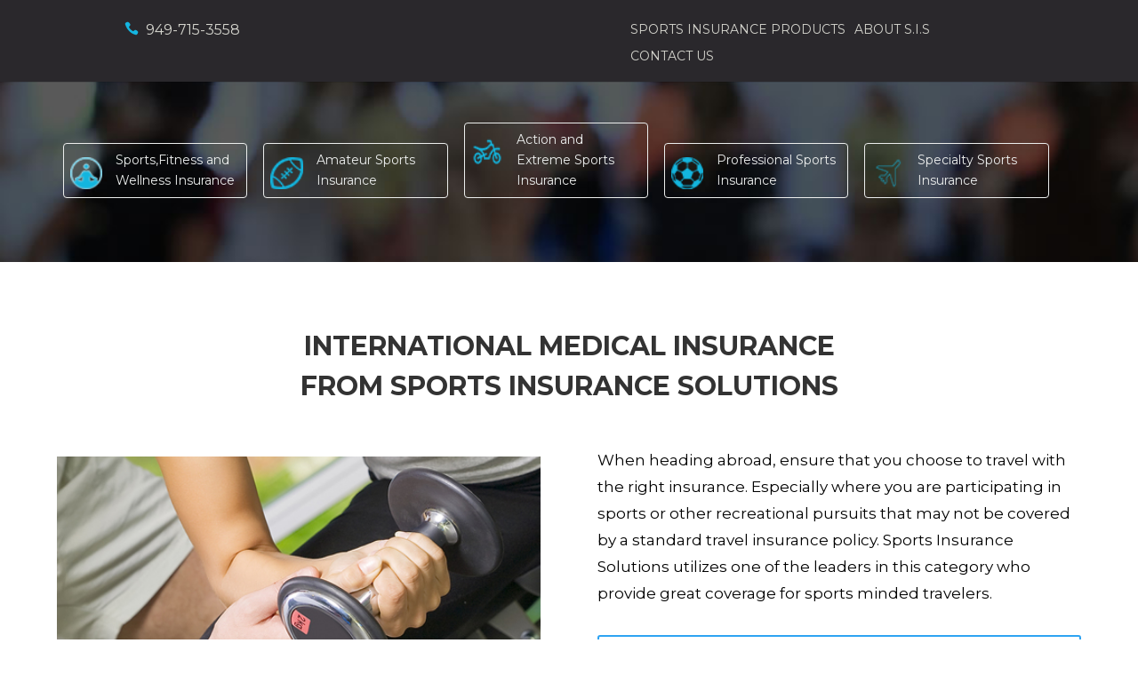

--- FILE ---
content_type: text/html; charset=UTF-8
request_url: https://sports-insurance-solutions.com/international-medical-insurance/
body_size: 13625
content:
<!DOCTYPE html>
<!--[if IE 6]>
<html id="ie6" lang="en-US">
<![endif]-->
<!--[if IE 7]>
<html id="ie7" lang="en-US">
<![endif]-->
<!--[if IE 8]>
<html id="ie8" lang="en-US">
<![endif]-->
<!--[if !(IE 6) | !(IE 7) | !(IE 8)  ]><!-->
<html lang="en-US">
<!--<![endif]-->
<head>
	<meta charset="UTF-8" />
			
	
	<link rel="pingback" href="https://sports-insurance-solutions.com/xmlrpc.php" />

		<!--[if lt IE 9]>
	<script src="https://sports-insurance-solutions.com/wp-content/themes/Divi/js/html5.js" type="text/javascript"></script>
	<![endif]-->

	<script type="text/javascript">
		document.documentElement.className = 'js';
	</script>

	<meta name='robots' content='index, follow, max-image-preview:large, max-snippet:-1, max-video-preview:-1' />
	<style>img:is([sizes="auto" i], [sizes^="auto," i]) { contain-intrinsic-size: 3000px 1500px }</style>
	
<!-- Google Tag Manager for WordPress by gtm4wp.com -->
<script data-cfasync="false" data-pagespeed-no-defer>
	var gtm4wp_datalayer_name = "dataLayer";
	var dataLayer = dataLayer || [];
</script>
<!-- End Google Tag Manager for WordPress by gtm4wp.com -->
	<!-- This site is optimized with the Yoast SEO plugin v26.3 - https://yoast.com/wordpress/plugins/seo/ -->
	<title>International Medical Insurance - Insurance Solutions for Individuals, Teams, Organizations, Facilities and Events</title>
	<link rel="canonical" href="https://sports-insurance-solutions.com/international-medical-insurance/" />
	<meta property="og:locale" content="en_US" />
	<meta property="og:type" content="article" />
	<meta property="og:title" content="International Medical Insurance - Insurance Solutions for Individuals, Teams, Organizations, Facilities and Events" />
	<meta property="og:url" content="https://sports-insurance-solutions.com/international-medical-insurance/" />
	<meta property="og:site_name" content="Insurance Solutions for Individuals, Teams, Organizations, Facilities and Events" />
	<meta property="article:modified_time" content="2017-09-09T00:32:36+00:00" />
	<meta property="og:image" content="https://sports-insurance-solutions.com/wp-content/uploads/2017/04/Pillates_1-128.png" />
	<meta property="og:image:width" content="28" />
	<meta property="og:image:height" content="28" />
	<meta property="og:image:type" content="image/png" />
	<meta name="twitter:card" content="summary_large_image" />
	<meta name="twitter:label1" content="Est. reading time" />
	<meta name="twitter:data1" content="3 minutes" />
	<script type="application/ld+json" class="yoast-schema-graph">{"@context":"https://schema.org","@graph":[{"@type":"WebPage","@id":"https://sports-insurance-solutions.com/international-medical-insurance/","url":"https://sports-insurance-solutions.com/international-medical-insurance/","name":"International Medical Insurance - Insurance Solutions for Individuals, Teams, Organizations, Facilities and Events","isPartOf":{"@id":"https://sports-insurance-solutions.com/#website"},"primaryImageOfPage":{"@id":"https://sports-insurance-solutions.com/international-medical-insurance/#primaryimage"},"image":{"@id":"https://sports-insurance-solutions.com/international-medical-insurance/#primaryimage"},"thumbnailUrl":"https://sports-insurance-solutions.com/wp-content/uploads/2017/04/Pillates_1-128.png","datePublished":"2017-04-24T05:00:15+00:00","dateModified":"2017-09-09T00:32:36+00:00","breadcrumb":{"@id":"https://sports-insurance-solutions.com/international-medical-insurance/#breadcrumb"},"inLanguage":"en-US","potentialAction":[{"@type":"ReadAction","target":["https://sports-insurance-solutions.com/international-medical-insurance/"]}]},{"@type":"ImageObject","inLanguage":"en-US","@id":"https://sports-insurance-solutions.com/international-medical-insurance/#primaryimage","url":"https://sports-insurance-solutions.com/wp-content/uploads/2017/04/Pillates_1-128.png","contentUrl":"https://sports-insurance-solutions.com/wp-content/uploads/2017/04/Pillates_1-128.png","width":28,"height":28},{"@type":"BreadcrumbList","@id":"https://sports-insurance-solutions.com/international-medical-insurance/#breadcrumb","itemListElement":[{"@type":"ListItem","position":1,"name":"Home","item":"https://sports-insurance-solutions.com/"},{"@type":"ListItem","position":2,"name":"International Medical Insurance"}]},{"@type":"WebSite","@id":"https://sports-insurance-solutions.com/#website","url":"https://sports-insurance-solutions.com/","name":"Insurance Solutions for Individuals, Teams, Organizations, Facilities and Events","description":"Sports Liability Insurance Providers","potentialAction":[{"@type":"SearchAction","target":{"@type":"EntryPoint","urlTemplate":"https://sports-insurance-solutions.com/?s={search_term_string}"},"query-input":{"@type":"PropertyValueSpecification","valueRequired":true,"valueName":"search_term_string"}}],"inLanguage":"en-US"}]}</script>
	<!-- / Yoast SEO plugin. -->


<link rel='dns-prefetch' href='//fonts.googleapis.com' />
<link rel="alternate" type="application/rss+xml" title="Insurance Solutions for Individuals, Teams, Organizations, Facilities and Events &raquo; Feed" href="https://sports-insurance-solutions.com/feed/" />
<link rel="alternate" type="application/rss+xml" title="Insurance Solutions for Individuals, Teams, Organizations, Facilities and Events &raquo; Comments Feed" href="https://sports-insurance-solutions.com/comments/feed/" />
<script type="text/javascript">
/* <![CDATA[ */
window._wpemojiSettings = {"baseUrl":"https:\/\/s.w.org\/images\/core\/emoji\/16.0.1\/72x72\/","ext":".png","svgUrl":"https:\/\/s.w.org\/images\/core\/emoji\/16.0.1\/svg\/","svgExt":".svg","source":{"concatemoji":"https:\/\/sports-insurance-solutions.com\/wp-includes\/js\/wp-emoji-release.min.js?ver=6.8.3"}};
/*! This file is auto-generated */
!function(s,n){var o,i,e;function c(e){try{var t={supportTests:e,timestamp:(new Date).valueOf()};sessionStorage.setItem(o,JSON.stringify(t))}catch(e){}}function p(e,t,n){e.clearRect(0,0,e.canvas.width,e.canvas.height),e.fillText(t,0,0);var t=new Uint32Array(e.getImageData(0,0,e.canvas.width,e.canvas.height).data),a=(e.clearRect(0,0,e.canvas.width,e.canvas.height),e.fillText(n,0,0),new Uint32Array(e.getImageData(0,0,e.canvas.width,e.canvas.height).data));return t.every(function(e,t){return e===a[t]})}function u(e,t){e.clearRect(0,0,e.canvas.width,e.canvas.height),e.fillText(t,0,0);for(var n=e.getImageData(16,16,1,1),a=0;a<n.data.length;a++)if(0!==n.data[a])return!1;return!0}function f(e,t,n,a){switch(t){case"flag":return n(e,"\ud83c\udff3\ufe0f\u200d\u26a7\ufe0f","\ud83c\udff3\ufe0f\u200b\u26a7\ufe0f")?!1:!n(e,"\ud83c\udde8\ud83c\uddf6","\ud83c\udde8\u200b\ud83c\uddf6")&&!n(e,"\ud83c\udff4\udb40\udc67\udb40\udc62\udb40\udc65\udb40\udc6e\udb40\udc67\udb40\udc7f","\ud83c\udff4\u200b\udb40\udc67\u200b\udb40\udc62\u200b\udb40\udc65\u200b\udb40\udc6e\u200b\udb40\udc67\u200b\udb40\udc7f");case"emoji":return!a(e,"\ud83e\udedf")}return!1}function g(e,t,n,a){var r="undefined"!=typeof WorkerGlobalScope&&self instanceof WorkerGlobalScope?new OffscreenCanvas(300,150):s.createElement("canvas"),o=r.getContext("2d",{willReadFrequently:!0}),i=(o.textBaseline="top",o.font="600 32px Arial",{});return e.forEach(function(e){i[e]=t(o,e,n,a)}),i}function t(e){var t=s.createElement("script");t.src=e,t.defer=!0,s.head.appendChild(t)}"undefined"!=typeof Promise&&(o="wpEmojiSettingsSupports",i=["flag","emoji"],n.supports={everything:!0,everythingExceptFlag:!0},e=new Promise(function(e){s.addEventListener("DOMContentLoaded",e,{once:!0})}),new Promise(function(t){var n=function(){try{var e=JSON.parse(sessionStorage.getItem(o));if("object"==typeof e&&"number"==typeof e.timestamp&&(new Date).valueOf()<e.timestamp+604800&&"object"==typeof e.supportTests)return e.supportTests}catch(e){}return null}();if(!n){if("undefined"!=typeof Worker&&"undefined"!=typeof OffscreenCanvas&&"undefined"!=typeof URL&&URL.createObjectURL&&"undefined"!=typeof Blob)try{var e="postMessage("+g.toString()+"("+[JSON.stringify(i),f.toString(),p.toString(),u.toString()].join(",")+"));",a=new Blob([e],{type:"text/javascript"}),r=new Worker(URL.createObjectURL(a),{name:"wpTestEmojiSupports"});return void(r.onmessage=function(e){c(n=e.data),r.terminate(),t(n)})}catch(e){}c(n=g(i,f,p,u))}t(n)}).then(function(e){for(var t in e)n.supports[t]=e[t],n.supports.everything=n.supports.everything&&n.supports[t],"flag"!==t&&(n.supports.everythingExceptFlag=n.supports.everythingExceptFlag&&n.supports[t]);n.supports.everythingExceptFlag=n.supports.everythingExceptFlag&&!n.supports.flag,n.DOMReady=!1,n.readyCallback=function(){n.DOMReady=!0}}).then(function(){return e}).then(function(){var e;n.supports.everything||(n.readyCallback(),(e=n.source||{}).concatemoji?t(e.concatemoji):e.wpemoji&&e.twemoji&&(t(e.twemoji),t(e.wpemoji)))}))}((window,document),window._wpemojiSettings);
/* ]]> */
</script>
<meta content="Divi Child Theme v.3.0.34" name="generator"/><style id='wp-emoji-styles-inline-css' type='text/css'>

	img.wp-smiley, img.emoji {
		display: inline !important;
		border: none !important;
		box-shadow: none !important;
		height: 1em !important;
		width: 1em !important;
		margin: 0 0.07em !important;
		vertical-align: -0.1em !important;
		background: none !important;
		padding: 0 !important;
	}
</style>
<link rel='stylesheet' id='wp-block-library-css' href='https://sports-insurance-solutions.com/wp-includes/css/dist/block-library/style.min.css?ver=6.8.3' type='text/css' media='all' />
<style id='classic-theme-styles-inline-css' type='text/css'>
/*! This file is auto-generated */
.wp-block-button__link{color:#fff;background-color:#32373c;border-radius:9999px;box-shadow:none;text-decoration:none;padding:calc(.667em + 2px) calc(1.333em + 2px);font-size:1.125em}.wp-block-file__button{background:#32373c;color:#fff;text-decoration:none}
</style>
<style id='global-styles-inline-css' type='text/css'>
:root{--wp--preset--aspect-ratio--square: 1;--wp--preset--aspect-ratio--4-3: 4/3;--wp--preset--aspect-ratio--3-4: 3/4;--wp--preset--aspect-ratio--3-2: 3/2;--wp--preset--aspect-ratio--2-3: 2/3;--wp--preset--aspect-ratio--16-9: 16/9;--wp--preset--aspect-ratio--9-16: 9/16;--wp--preset--color--black: #000000;--wp--preset--color--cyan-bluish-gray: #abb8c3;--wp--preset--color--white: #ffffff;--wp--preset--color--pale-pink: #f78da7;--wp--preset--color--vivid-red: #cf2e2e;--wp--preset--color--luminous-vivid-orange: #ff6900;--wp--preset--color--luminous-vivid-amber: #fcb900;--wp--preset--color--light-green-cyan: #7bdcb5;--wp--preset--color--vivid-green-cyan: #00d084;--wp--preset--color--pale-cyan-blue: #8ed1fc;--wp--preset--color--vivid-cyan-blue: #0693e3;--wp--preset--color--vivid-purple: #9b51e0;--wp--preset--gradient--vivid-cyan-blue-to-vivid-purple: linear-gradient(135deg,rgba(6,147,227,1) 0%,rgb(155,81,224) 100%);--wp--preset--gradient--light-green-cyan-to-vivid-green-cyan: linear-gradient(135deg,rgb(122,220,180) 0%,rgb(0,208,130) 100%);--wp--preset--gradient--luminous-vivid-amber-to-luminous-vivid-orange: linear-gradient(135deg,rgba(252,185,0,1) 0%,rgba(255,105,0,1) 100%);--wp--preset--gradient--luminous-vivid-orange-to-vivid-red: linear-gradient(135deg,rgba(255,105,0,1) 0%,rgb(207,46,46) 100%);--wp--preset--gradient--very-light-gray-to-cyan-bluish-gray: linear-gradient(135deg,rgb(238,238,238) 0%,rgb(169,184,195) 100%);--wp--preset--gradient--cool-to-warm-spectrum: linear-gradient(135deg,rgb(74,234,220) 0%,rgb(151,120,209) 20%,rgb(207,42,186) 40%,rgb(238,44,130) 60%,rgb(251,105,98) 80%,rgb(254,248,76) 100%);--wp--preset--gradient--blush-light-purple: linear-gradient(135deg,rgb(255,206,236) 0%,rgb(152,150,240) 100%);--wp--preset--gradient--blush-bordeaux: linear-gradient(135deg,rgb(254,205,165) 0%,rgb(254,45,45) 50%,rgb(107,0,62) 100%);--wp--preset--gradient--luminous-dusk: linear-gradient(135deg,rgb(255,203,112) 0%,rgb(199,81,192) 50%,rgb(65,88,208) 100%);--wp--preset--gradient--pale-ocean: linear-gradient(135deg,rgb(255,245,203) 0%,rgb(182,227,212) 50%,rgb(51,167,181) 100%);--wp--preset--gradient--electric-grass: linear-gradient(135deg,rgb(202,248,128) 0%,rgb(113,206,126) 100%);--wp--preset--gradient--midnight: linear-gradient(135deg,rgb(2,3,129) 0%,rgb(40,116,252) 100%);--wp--preset--font-size--small: 13px;--wp--preset--font-size--medium: 20px;--wp--preset--font-size--large: 36px;--wp--preset--font-size--x-large: 42px;--wp--preset--spacing--20: 0.44rem;--wp--preset--spacing--30: 0.67rem;--wp--preset--spacing--40: 1rem;--wp--preset--spacing--50: 1.5rem;--wp--preset--spacing--60: 2.25rem;--wp--preset--spacing--70: 3.38rem;--wp--preset--spacing--80: 5.06rem;--wp--preset--shadow--natural: 6px 6px 9px rgba(0, 0, 0, 0.2);--wp--preset--shadow--deep: 12px 12px 50px rgba(0, 0, 0, 0.4);--wp--preset--shadow--sharp: 6px 6px 0px rgba(0, 0, 0, 0.2);--wp--preset--shadow--outlined: 6px 6px 0px -3px rgba(255, 255, 255, 1), 6px 6px rgba(0, 0, 0, 1);--wp--preset--shadow--crisp: 6px 6px 0px rgba(0, 0, 0, 1);}:where(.is-layout-flex){gap: 0.5em;}:where(.is-layout-grid){gap: 0.5em;}body .is-layout-flex{display: flex;}.is-layout-flex{flex-wrap: wrap;align-items: center;}.is-layout-flex > :is(*, div){margin: 0;}body .is-layout-grid{display: grid;}.is-layout-grid > :is(*, div){margin: 0;}:where(.wp-block-columns.is-layout-flex){gap: 2em;}:where(.wp-block-columns.is-layout-grid){gap: 2em;}:where(.wp-block-post-template.is-layout-flex){gap: 1.25em;}:where(.wp-block-post-template.is-layout-grid){gap: 1.25em;}.has-black-color{color: var(--wp--preset--color--black) !important;}.has-cyan-bluish-gray-color{color: var(--wp--preset--color--cyan-bluish-gray) !important;}.has-white-color{color: var(--wp--preset--color--white) !important;}.has-pale-pink-color{color: var(--wp--preset--color--pale-pink) !important;}.has-vivid-red-color{color: var(--wp--preset--color--vivid-red) !important;}.has-luminous-vivid-orange-color{color: var(--wp--preset--color--luminous-vivid-orange) !important;}.has-luminous-vivid-amber-color{color: var(--wp--preset--color--luminous-vivid-amber) !important;}.has-light-green-cyan-color{color: var(--wp--preset--color--light-green-cyan) !important;}.has-vivid-green-cyan-color{color: var(--wp--preset--color--vivid-green-cyan) !important;}.has-pale-cyan-blue-color{color: var(--wp--preset--color--pale-cyan-blue) !important;}.has-vivid-cyan-blue-color{color: var(--wp--preset--color--vivid-cyan-blue) !important;}.has-vivid-purple-color{color: var(--wp--preset--color--vivid-purple) !important;}.has-black-background-color{background-color: var(--wp--preset--color--black) !important;}.has-cyan-bluish-gray-background-color{background-color: var(--wp--preset--color--cyan-bluish-gray) !important;}.has-white-background-color{background-color: var(--wp--preset--color--white) !important;}.has-pale-pink-background-color{background-color: var(--wp--preset--color--pale-pink) !important;}.has-vivid-red-background-color{background-color: var(--wp--preset--color--vivid-red) !important;}.has-luminous-vivid-orange-background-color{background-color: var(--wp--preset--color--luminous-vivid-orange) !important;}.has-luminous-vivid-amber-background-color{background-color: var(--wp--preset--color--luminous-vivid-amber) !important;}.has-light-green-cyan-background-color{background-color: var(--wp--preset--color--light-green-cyan) !important;}.has-vivid-green-cyan-background-color{background-color: var(--wp--preset--color--vivid-green-cyan) !important;}.has-pale-cyan-blue-background-color{background-color: var(--wp--preset--color--pale-cyan-blue) !important;}.has-vivid-cyan-blue-background-color{background-color: var(--wp--preset--color--vivid-cyan-blue) !important;}.has-vivid-purple-background-color{background-color: var(--wp--preset--color--vivid-purple) !important;}.has-black-border-color{border-color: var(--wp--preset--color--black) !important;}.has-cyan-bluish-gray-border-color{border-color: var(--wp--preset--color--cyan-bluish-gray) !important;}.has-white-border-color{border-color: var(--wp--preset--color--white) !important;}.has-pale-pink-border-color{border-color: var(--wp--preset--color--pale-pink) !important;}.has-vivid-red-border-color{border-color: var(--wp--preset--color--vivid-red) !important;}.has-luminous-vivid-orange-border-color{border-color: var(--wp--preset--color--luminous-vivid-orange) !important;}.has-luminous-vivid-amber-border-color{border-color: var(--wp--preset--color--luminous-vivid-amber) !important;}.has-light-green-cyan-border-color{border-color: var(--wp--preset--color--light-green-cyan) !important;}.has-vivid-green-cyan-border-color{border-color: var(--wp--preset--color--vivid-green-cyan) !important;}.has-pale-cyan-blue-border-color{border-color: var(--wp--preset--color--pale-cyan-blue) !important;}.has-vivid-cyan-blue-border-color{border-color: var(--wp--preset--color--vivid-cyan-blue) !important;}.has-vivid-purple-border-color{border-color: var(--wp--preset--color--vivid-purple) !important;}.has-vivid-cyan-blue-to-vivid-purple-gradient-background{background: var(--wp--preset--gradient--vivid-cyan-blue-to-vivid-purple) !important;}.has-light-green-cyan-to-vivid-green-cyan-gradient-background{background: var(--wp--preset--gradient--light-green-cyan-to-vivid-green-cyan) !important;}.has-luminous-vivid-amber-to-luminous-vivid-orange-gradient-background{background: var(--wp--preset--gradient--luminous-vivid-amber-to-luminous-vivid-orange) !important;}.has-luminous-vivid-orange-to-vivid-red-gradient-background{background: var(--wp--preset--gradient--luminous-vivid-orange-to-vivid-red) !important;}.has-very-light-gray-to-cyan-bluish-gray-gradient-background{background: var(--wp--preset--gradient--very-light-gray-to-cyan-bluish-gray) !important;}.has-cool-to-warm-spectrum-gradient-background{background: var(--wp--preset--gradient--cool-to-warm-spectrum) !important;}.has-blush-light-purple-gradient-background{background: var(--wp--preset--gradient--blush-light-purple) !important;}.has-blush-bordeaux-gradient-background{background: var(--wp--preset--gradient--blush-bordeaux) !important;}.has-luminous-dusk-gradient-background{background: var(--wp--preset--gradient--luminous-dusk) !important;}.has-pale-ocean-gradient-background{background: var(--wp--preset--gradient--pale-ocean) !important;}.has-electric-grass-gradient-background{background: var(--wp--preset--gradient--electric-grass) !important;}.has-midnight-gradient-background{background: var(--wp--preset--gradient--midnight) !important;}.has-small-font-size{font-size: var(--wp--preset--font-size--small) !important;}.has-medium-font-size{font-size: var(--wp--preset--font-size--medium) !important;}.has-large-font-size{font-size: var(--wp--preset--font-size--large) !important;}.has-x-large-font-size{font-size: var(--wp--preset--font-size--x-large) !important;}
:where(.wp-block-post-template.is-layout-flex){gap: 1.25em;}:where(.wp-block-post-template.is-layout-grid){gap: 1.25em;}
:where(.wp-block-columns.is-layout-flex){gap: 2em;}:where(.wp-block-columns.is-layout-grid){gap: 2em;}
:root :where(.wp-block-pullquote){font-size: 1.5em;line-height: 1.6;}
</style>
<link rel='stylesheet' id='wp-components-css' href='https://sports-insurance-solutions.com/wp-includes/css/dist/components/style.min.css?ver=6.8.3' type='text/css' media='all' />
<link rel='stylesheet' id='godaddy-styles-css' href='https://sports-insurance-solutions.com/wp-content/mu-plugins/vendor/wpex/godaddy-launch/includes/Dependencies/GoDaddy/Styles/build/latest.css?ver=2.0.2' type='text/css' media='all' />
<link rel='stylesheet' id='divi-fonts-css' href='https://fonts.googleapis.com/css?family=Open+Sans:300italic,400italic,600italic,700italic,800italic,400,300,600,700,800&#038;subset=latin,latin-ext' type='text/css' media='all' />
<link rel='stylesheet' id='et-gf-montserrat-css' href='https://fonts.googleapis.com/css?family=Montserrat:400,700&#038;subset=latin' type='text/css' media='all' />
<link rel='stylesheet' id='divi-style-css' href='https://sports-insurance-solutions.com/wp-content/themes/Divi-child/style.css?ver=3.0.34' type='text/css' media='all' />
<link rel='stylesheet' id='et-shortcodes-css-css' href='https://sports-insurance-solutions.com/wp-content/themes/Divi/epanel/shortcodes/css/shortcodes.css?ver=3.0.34' type='text/css' media='all' />
<link rel='stylesheet' id='et-shortcodes-responsive-css-css' href='https://sports-insurance-solutions.com/wp-content/themes/Divi/epanel/shortcodes/css/shortcodes_responsive.css?ver=3.0.34' type='text/css' media='all' />
<link rel='stylesheet' id='magnific-popup-css' href='https://sports-insurance-solutions.com/wp-content/themes/Divi/includes/builder/styles/magnific_popup.css?ver=3.0.34' type='text/css' media='all' />
<script type="text/javascript" src="https://sports-insurance-solutions.com/wp-includes/js/jquery/jquery.min.js?ver=3.7.1" id="jquery-core-js"></script>
<script type="text/javascript" src="https://sports-insurance-solutions.com/wp-includes/js/jquery/jquery-migrate.min.js?ver=3.4.1" id="jquery-migrate-js"></script>
<link rel="https://api.w.org/" href="https://sports-insurance-solutions.com/wp-json/" /><link rel="alternate" title="JSON" type="application/json" href="https://sports-insurance-solutions.com/wp-json/wp/v2/pages/584" /><link rel="EditURI" type="application/rsd+xml" title="RSD" href="https://sports-insurance-solutions.com/xmlrpc.php?rsd" />
<meta name="generator" content="WordPress 6.8.3" />
<link rel='shortlink' href='https://sports-insurance-solutions.com/?p=584' />
<link rel="alternate" title="oEmbed (JSON)" type="application/json+oembed" href="https://sports-insurance-solutions.com/wp-json/oembed/1.0/embed?url=https%3A%2F%2Fsports-insurance-solutions.com%2Finternational-medical-insurance%2F" />
<link rel="alternate" title="oEmbed (XML)" type="text/xml+oembed" href="https://sports-insurance-solutions.com/wp-json/oembed/1.0/embed?url=https%3A%2F%2Fsports-insurance-solutions.com%2Finternational-medical-insurance%2F&#038;format=xml" />

<!-- Google Tag Manager for WordPress by gtm4wp.com -->
<!-- GTM Container placement set to automatic -->
<script data-cfasync="false" data-pagespeed-no-defer type="text/javascript">
	var dataLayer_content = {"pagePostType":"page","pagePostType2":"single-page","pagePostAuthor":"insurance"};
	dataLayer.push( dataLayer_content );
</script>
<script data-cfasync="false" data-pagespeed-no-defer type="text/javascript">
(function(w,d,s,l,i){w[l]=w[l]||[];w[l].push({'gtm.start':
new Date().getTime(),event:'gtm.js'});var f=d.getElementsByTagName(s)[0],
j=d.createElement(s),dl=l!='dataLayer'?'&l='+l:'';j.async=true;j.src=
'//www.googletagmanager.com/gtm.js?id='+i+dl;f.parentNode.insertBefore(j,f);
})(window,document,'script','dataLayer','GTM-WCB735X');
</script>
<!-- End Google Tag Manager for WordPress by gtm4wp.com --><meta name="viewport" content="width=device-width, initial-scale=1.0, maximum-scale=1.0, user-scalable=0" />		<style id="theme-customizer-css">
													.woocommerce #respond input#submit, .woocommerce-page #respond input#submit, .woocommerce #content input.button, .woocommerce-page #content input.button, .woocommerce-message, .woocommerce-error, .woocommerce-info { background: #13b5de !important; }
			#et_search_icon:hover, .mobile_menu_bar:before, .mobile_menu_bar:after, .et_toggle_slide_menu:after, .et-social-icon a:hover, .et_pb_sum, .et_pb_pricing li a, .et_pb_pricing_table_button, .et_overlay:before, .entry-summary p.price ins, .woocommerce div.product span.price, .woocommerce-page div.product span.price, .woocommerce #content div.product span.price, .woocommerce-page #content div.product span.price, .woocommerce div.product p.price, .woocommerce-page div.product p.price, .woocommerce #content div.product p.price, .woocommerce-page #content div.product p.price, .et_pb_member_social_links a:hover, .woocommerce .star-rating span:before, .woocommerce-page .star-rating span:before, .et_pb_widget li a:hover, .et_pb_filterable_portfolio .et_pb_portfolio_filters li a.active, .et_pb_filterable_portfolio .et_pb_portofolio_pagination ul li a.active, .et_pb_gallery .et_pb_gallery_pagination ul li a.active, .wp-pagenavi span.current, .wp-pagenavi a:hover, .nav-single a, .posted_in a { color: #13b5de; }
			.et_pb_contact_submit, .et_password_protected_form .et_submit_button, .et_pb_bg_layout_light .et_pb_newsletter_button, .comment-reply-link, .form-submit .et_pb_button, .et_pb_bg_layout_light .et_pb_promo_button, .et_pb_bg_layout_light .et_pb_more_button, .woocommerce a.button.alt, .woocommerce-page a.button.alt, .woocommerce button.button.alt, .woocommerce-page button.button.alt, .woocommerce input.button.alt, .woocommerce-page input.button.alt, .woocommerce #respond input#submit.alt, .woocommerce-page #respond input#submit.alt, .woocommerce #content input.button.alt, .woocommerce-page #content input.button.alt, .woocommerce a.button, .woocommerce-page a.button, .woocommerce button.button, .woocommerce-page button.button, .woocommerce input.button, .woocommerce-page input.button { color: #13b5de; }
			.footer-widget h4 { color: #13b5de; }
			.et-search-form, .nav li ul, .et_mobile_menu, .footer-widget li:before, .et_pb_pricing li:before, blockquote { border-color: #13b5de; }
			.et_pb_counter_amount, .et_pb_featured_table .et_pb_pricing_heading, .et_quote_content, .et_link_content, .et_audio_content, .et_pb_post_slider.et_pb_bg_layout_dark, .et_slide_in_menu_container { background-color: #13b5de; }
							.container, .et_pb_row, .et_pb_slider .et_pb_container, .et_pb_fullwidth_section .et_pb_title_container, .et_pb_fullwidth_section .et_pb_title_featured_container, .et_pb_fullwidth_header:not(.et_pb_fullscreen) .et_pb_fullwidth_header_container { max-width: 1200px; }
			.et_boxed_layout #page-container, .et_fixed_nav.et_boxed_layout #page-container #top-header, .et_fixed_nav.et_boxed_layout #page-container #main-header, .et_boxed_layout #page-container .container, .et_boxed_layout #page-container .et_pb_row { max-width: 1360px; }
							a { color: #13b5de; }
													#top-header, #et-secondary-nav li ul { background-color: #13b5de; }
																
		
													#main-footer .footer-widget h4 { color: #13b5de; }
							.footer-widget li:before { border-color: #13b5de; }
																
		
																														
		@media only screen and ( min-width: 981px ) {
																																																				.et-fixed-header#top-header, .et-fixed-header#top-header #et-secondary-nav li ul { background-color: #13b5de; }
																		
					}
					@media only screen and ( min-width: 1500px) {
				.et_pb_row { padding: 30px 0; }
				.et_pb_section { padding: 60px 0; }
				.single.et_pb_pagebuilder_layout.et_full_width_page .et_post_meta_wrapper { padding-top: 90px; }
				.et_pb_section.et_pb_section_first { padding-top: inherit; }
				.et_pb_fullwidth_section { padding: 0; }
			}
		
		@media only screen and ( max-width: 980px ) {
																				}
		@media only screen and ( max-width: 767px ) {
														}
	</style>

	
					<style class="et_heading_font">
				h1, h2, h3, h4, h5, h6 {
					font-family: 'Montserrat', Helvetica, Arial, Lucida, sans-serif;				}
				</style>
							<style class="et_body_font">
				body, input, textarea, select {
					font-family: 'Montserrat', Helvetica, Arial, Lucida, sans-serif;				}
				</style>
			
	
	<style id="module-customizer-css">
			</style>

	<style type="text/css">.recentcomments a{display:inline !important;padding:0 !important;margin:0 !important;}</style>		<style type="text/css" id="wp-custom-css">
			.own-header .et_pb_widget:nth-child(1) {
  width: 18%;
}
.own-header .et_pb_widget:nth-child(2) {
  width: 80%;
  margin: 0 auto;
  text-align: center;
  display: block;
}
.own-header .et_pb_widget:nth-child(3) {
  float: right;
  width: 22%;
}
.own-header .widget_nav_menu li {
  float: left;
  padding-left: 5px;
  padding-right: 5px;
}
#et-top-navigation {
  display: none;
}
.logo_container {
  display: none;
}
.own-header {
  padding: 12px;
}
#main-header {
  background: #2a282c none repeat scroll 0 0;
}
.own-header .et-pb-icon {
  font-size: 16px;
  padding-right: 8px;
}
.header-phone {
  color:#d4d4cd;
  font-size: 16px;
}
.own-header .menu a {
  color: #d4d4cd;
  text-align: center;
}
.login-section > a {
  border: 1px solid;
  color:#d4d4cd;
  margin-left: 10px;
  padding: 5px 20px;
}
.menu-main-menu-container {
  float: right;
  width: 52%;
}
#main-header {
  background: #2a282c none repeat scroll 0 0;
  padding-bottom: 10px;
  padding-top: 10px;
}
.home-slider-part h1 {
  font-size: 30px;
  font-weight: bold;
  line-height: 35px;
}
.colored {
  color: #13b5de;
}
.home-second-full-width .et_pb_row {
  max-width: 100%;
  padding: 0;
  width: 100% !important;
}
.right-half {
  float: right;
  width: 50%;
}
.left-half {
  display: inline-block;
  width: 50%;
}
.left-half > a {
  color: #000;
  font-size: 14px;
}
.right-half > a {
  color: #000;
  font-size: 14px;
}
.home-second-full-width h1 {
  font-size: 30px;
  font-weight: 500;
  margin-bottom: 12px;
}
.home-second-full-width .et_pb_column_1 {
  margin-right: 0;
  width: 52.75%;
}
.home-third-full-width .et_pb_row {
  margin-top: 0 !important;
  max-width: 100%;
  padding-top: 0;
 padding-bottom: 0;
  width: 100% !important;
}
.home-third-full-width .et_pb_column_3 {
  margin-right: 0;
  width: 52.75%;
}
.home-third-full-width h1 {
  font-size:30px;
  font-weight: 500;
  margin-bottom: 12px;
}
.home-third-full-width .et_pb_column_7 {
  margin-right: 0;
  width: 52.75%;
}
.home-about-section h1 {
  font-size: 30px;
  font-weight: 500;
  margin-bottom: 12px;
  text-transform: uppercase;
}
footer .et-pb-icon {
  font-size: 18px;
  padding-right: 10px;
}
footer .et_pb_blurb_content {
  display: block !important;
  overflow: hidden;
  width: 100% !important;
}
footer .et_pb_main_blurb_image {
  display: inline-block;
  margin-bottom: 0;
  width: 10%;
}
.et_pb_blurb_container {
  float: right;
  width: 90%;
}
#main-footer .footer-widget h4 {
  color: #13b5de;
  font-size: 20px;
  font-weight: 500;
  margin-bottom: 8px;
text-transform:uppercase;
}
.before-anch a {
  background: rgba(0, 0, 0, 0) url("https://sports-insurance-solutions.com/wp-content/uploads/2017/04/ChevronRight-64.png") no-repeat scroll left center;
 
  line-height: 26px;
  padding-left: 18px;
}
footer .cat-item::before {
  content: "" !important;
  border-width: 0px !important;
}

footer .cat-item a{
  background: rgba(0, 0, 0, 0) url("https://sports-insurance-solutions.com/wp-content/uploads/2017/04/ChevronRight-64.png") no-repeat scroll left center;
  float: left;
  line-height: 26px;
  padding-left: 18px;
}
#main-footer {
  background-color: #25242a;
}
#footer-bottom {
  background-color: #25242a;
  padding: 0;
  text-align: right;
}
#footer-info {
  color: #666;
  float: left;
  padding-bottom: 10px;
  text-align: right !important;
  width: 100%;
}
.et_pb_gutters3 .footer-widget {
  margin: 0 5.5% 0.5% 0;
}
.login-point {
  background: rgba(0, 0, 0, 0) url("https://sports-insurance-solutions.com/wp-content/uploads/2017/04/lock-64.png") no-repeat scroll left center;
}
.register-point {
  background: rgba(0, 0, 0, 0) url("https://sports-insurance-solutions.com/wp-content/uploads/2017/04/People-MSN.png") no-repeat scroll left center;
}
.before-anch img {
  width: 100% !important;
}






@media screen and (min-width: 320px) and (max-width: 480px) 
{
.own-header .et_pb_widget:nth-child(1) {
  margin: 0 auto;
  text-align: center;
  width: 100%;
}
.own-header .et_pb_widget:nth-child(2) {
  margin: 0 auto;
  text-align: center;
  width: 100%;
}
.own-header .et_pb_widget:nth-child(3) {
  margin: 0 auto;
  text-align: center;
  width: 100%;
}
.own-header .widget_nav_menu li {
  float: none;
  padding-left: 10px;
  padding-right: 10px;
}
.header-phone {
  margin-bottom: 10px;
}
.login-section {
  margin-top: 10px;
}
.home-slider-part h1 {
  font-size: 23px;
  font-weight: bold;
  line-height: 27px;
}
.left-half {
  display: inline-block;
  width: 100%;
}
.right-half {
  float: right;
  width: 100%;
}
.home-second-full-width h1 {
  font-size: 28px;
  font-weight: 700;
  margin-bottom: 12px;
}
.home-third-full-width h1 {
  font-size: 28px;
  font-weight: 700;
  margin-bottom: 12px;
}
.small-section {
  width: 100% !important;
}
.small-section img {
  width: auto;
}
.trainer-second-part h1 {
  font-size: 25px;
  line-height: 35px;
}
.latest-blog .column {
  width: 100%;
}
.latest-blog .alignleft {
  width: 100%;
}
}

@media screen and (min-width: 481px) and (max-width: 767px)
 {
.own-header .et_pb_widget:nth-child(1) {
  margin: 0 auto;
  text-align: center;
  width: 100%;
}
.own-header .et_pb_widget:nth-child(2) {
  margin: 0 auto;
  text-align: center;
  width: 100%;
}
.own-header .et_pb_widget:nth-child(3) {
  margin: 0 auto;
  text-align: center;
  width: 100%;
}
.own-header .widget_nav_menu li {
  float: none;
  padding-left: 10px;
  padding-right: 10px;
}
.header-phone {
  margin-bottom: 10px;
}
.login-section {
  margin-top: 10px;
}
.home-slider-part h1 {
  font-size: 23px;
  font-weight: bold;
  line-height: 27px;
}
.left-half {
  display: inline-block;
  width: 100%;
}
.right-half {
  float: right;
  width: 100%;
}
.home-second-full-width h1 {
  font-size: 28px;
  font-weight: 700;
  margin-bottom: 12px;
}
.home-third-full-width h1 {
  font-size: 28px;
  font-weight: 700;
  margin-bottom: 12px;
}
.small-section {
  width: 100% !important;
}
.small-section img {
  width: auto !important;
}
}

@media screen and (min-width: 768px) and (max-width: 1024px)
 {
.own-header .et_pb_widget:nth-child(1) {
  margin: 0 auto;
  text-align: center;
  width: 100%;
}
.own-header .et_pb_widget:nth-child(2) {
  margin: 0 auto;
  text-align: center;
  width: 100%;
}
.own-header .et_pb_widget:nth-child(3) {
  margin: 0 auto;
  text-align: center;
  width: 100%;
}
.own-header .widget_nav_menu li {
  float: none;
  padding-left: 10px;
  padding-right: 10px;
}
.header-phone {
  margin-bottom: 10px;
}
.login-section {
  margin-top: 10px;
}
.home-third-full-width h1 {
  font-size: 42px;
}
.home-second-full-width h1 {
  font-size: 42px;
}
.small-section {
  width: 100% !important;
}
.small-section img {
  width: auto !important;
}
}

@media screen and (min-width: 981px) and (max-width: 1280px) 
{
.login-section > a {
  border: 1px solid;
  color: #d4d4cd;
  margin-left: 5px;
  padding: 5px 15px;
}
.home-second-full-width h1 {
  font-size: 28px;
  font-weight: 700;
  margin-bottom: 12px;
}
.before-anch a {
  background: rgba(0, 0, 0, 0) none repeat scroll 0 0;
  font-size: 12px;
  line-height: 10px;
  padding-left: 0;
}
.home-third-full-width h1 {
  font-size: 28px;
  font-weight: 700;
  margin-bottom: 12px;
}
}



.small-section {
  border: 1px solid #eceeed;
  border-radius: 4px;
  color: #eceeed;
  display: inline-block;
  font-size: 14px;
  margin-left: 7px;
  margin-right: 7px;
  padding: 7px;
  width: 18%;
}
.small-section a{color: #eceeed;}
.small-section img {
  display: inline;
  float: left;
  margin-right: 15px;
  padding-top: 8px;
  vertical-align: middle !important;
  width: 19%;
}
.small-section a {
  color: #eceeed;
  float: left;
  width: 72%;
}
.trainer-second-part h1 {
  font-size: 30px;
  font-weight: 600;
  line-height: 35px;
  text-transform: uppercase;
}
.trainer-second-part p {
  color: #000;
  font-size: 17px;
  line-height: 30px;
}
.latest-blog .column {
  margin-right: 2.5% !important;
  width: 31.666% !important;
}
.latest-blog h1 {
  display: inline-block !important;
  font-size: 30px;
  font-weight: 600;
  margin-bottom: 20px !important;
}
.latest-blog .post-meta {
  border-bottom: 1px solid #4c4d53;
  padding-bottom: 8px;
}
.latest-blog .entry-title > a {
  color: #4c4d53;
  font-size: 16px !important;
  text-transform: uppercase;
}
.latest-blog .alignleft {
  border: 2px solid #13b5de;
  float: none;
  font-size: 18px;
  margin: 0 auto;
  padding: 8px;
  text-align: center;
  text-transform: uppercase;
  width: 20%;
}
.latest-blog .more-link {
  text-transform: capitalize;
}
.latest-blog .more-link:after{content:"...";}
.et_pb_row {
  margin: auto;
  max-width: 1200px;
  position: relative;
  width: 90%;
}
.latest-blog .published {
  background: rgba(0, 0, 0, 0) url("https://sports-insurance-solutions.com/wp-content/uploads/2017/04/calendar-128.png") no-repeat scroll 0 0;
  padding-left: 22px;
}
.latest-blog .post-meta {
  background: rgba(0, 0, 0, 0) url("https://sports-insurance-solutions.com/wp-content/uploads/2017/04/icons_user-128.png") no-repeat scroll left center;
  padding-left: 20px;
  vertical-align: middle;
}
.small-padd img {
  padding-top: 11px;
  width: 100%;
}
.own-header .current-menu-item a {
  color: #13b5de;
}
.own-slider .et_pb_slide {
  height: 375px;
}
.contact-form-section .et_pb_column:nth-child(2) {
  background: #13b5de none repeat scroll 0 0 !important;
  padding: 66px 40px;
}
.contact-form-section .et_pb_column:nth-child(1) {
  background: #fff none repeat scroll 0 0;
  margin-right: 0;
  padding: 45px;
  width: 52%;
}
.contact-form-section .input {
  background: #fff none repeat scroll 0 0;
  padding: 12px;
}
.contact-form-section textarea {
  min-height: 121px !important;
}
.et_pb_contact_submit {
  background: #fff none repeat scroll 0 0 !important;
  font-size: 18px !important;
}
.et_pb_section_0.et_pb_section {
  padding-bottom: 40px !important;
  padding-top: 40px !important;
}
.home-slider-part {
  background-position: 100% -8% !important;
}		</style>
		</head>
<body class="wp-singular page-template-default page page-id-584 wp-theme-Divi wp-child-theme-Divi-child et_pb_button_helper_class et_fixed_nav et_show_nav et_cover_background et_pb_gutter osx et_pb_gutters3 et_primary_nav_dropdown_animation_fade et_secondary_nav_dropdown_animation_fade et_pb_footer_columns3 et_header_style_left et_pb_pagebuilder_layout et_right_sidebar et_divi_theme chrome">
	<div id="page-container">

	
	
		<header id="main-header" data-height-onload="66">
			<div class="container clearfix et_menu_container">
<div class="own-header">
<div id="text-2" class="et_pb_widget widget_text">			<div class="textwidget"><div class="header-phone"><span class="et-pb-icon et-waypoint et_pb_animation_top et-animated" style="color: #14b5e0;"></span>949-715-3558</div></div>
		</div> <!-- end .et_pb_widget --><div id="nav_menu-2" class="et_pb_widget widget_nav_menu"><div class="menu-main-menu-container"><ul id="menu-main-menu" class="menu"><li id="menu-item-78" class="menu-item menu-item-type-post_type menu-item-object-page menu-item-home menu-item-78"><a href="https://sports-insurance-solutions.com/">SPORTS INSURANCE PRODUCTS</a></li>
<li id="menu-item-79" class="menu-item menu-item-type-post_type menu-item-object-page menu-item-79"><a href="https://sports-insurance-solutions.com/about-s-i-s/">ABOUT S.I.S</a></li>
<li id="menu-item-80" class="menu-item menu-item-type-post_type menu-item-object-page menu-item-80"><a href="https://sports-insurance-solutions.com/contact-us/">CONTACT US</a></li>
</ul></div></div> <!-- end .et_pb_widget -->
</div>
							<div class="logo_container">
					<span class="logo_helper"></span>
					<a href="https://sports-insurance-solutions.com/">
						<img src="https://sports-insurance-solutions.com/wp-content/themes/Divi/images/logo.png" alt="Insurance Solutions for Individuals, Teams, Organizations, Facilities and Events" id="logo" data-height-percentage="54" />
					</a>
				</div>
				<div id="et-top-navigation" data-height="66" data-fixed-height="40">
											<nav id="top-menu-nav">
													<ul id="top-menu" class="nav">
																	<li ><a href="https://sports-insurance-solutions.com/">Home</a></li>
								
								<li class="page_item page-item-73"><a href="https://sports-insurance-solutions.com/about-s-i-s/">ABOUT S.I.S</a></li>
<li class="page_item page-item-559"><a href="https://sports-insurance-solutions.com/action-sports-professional-insurance/">Action Sports Professional Insurance</a></li>
<li class="page_item page-item-537"><a href="https://sports-insurance-solutions.com/action-sports-travel-insurance/">Action Sports Travel Insurance</a></li>
<li class="page_item page-item-478"><a href="https://sports-insurance-solutions.com/baseball-insurance/">Baseball Insurance</a></li>
<li class="page_item page-item-465"><a href="https://sports-insurance-solutions.com/basketball-insurance/">Basketball Insurance</a></li>
<li class="page_item page-item-779"><a href="https://sports-insurance-solutions.com/batting-cage-insurance/">Batting Cage Insurance</a></li>
<li class="page_item page-item-519"><a href="https://sports-insurance-solutions.com/bmx-events-insurance/">BMX Events Insurance</a></li>
<li class="page_item page-item-490"><a href="https://sports-insurance-solutions.com/bmx-track-insurance/">BMX Track Insurance</a></li>
<li class="page_item page-item-398"><a href="https://sports-insurance-solutions.com/boxing-gym-insurance/">Boxing Gym Insurance</a></li>
<li class="page_item page-item-408"><a href="https://sports-insurance-solutions.com/cheerleader-insurance/">Cheerleader Insurance</a></li>
<li class="page_item page-item-394"><a href="https://sports-insurance-solutions.com/collegiate-sports-insurance/">Collegiate Sports Insurance</a></li>
<li class="page_item page-item-75"><a href="https://sports-insurance-solutions.com/contact-us/">CONTACT US</a></li>
<li class="page_item page-item-552"><a href="https://sports-insurance-solutions.com/contract-guarantee-insurance/">Contract Guarantee Insurance</a></li>
<li class="page_item page-item-363"><a href="https://sports-insurance-solutions.com/dance-studio-insurance/">Dance Studio Insurance</a></li>
<li class="page_item page-item-579"><a href="https://sports-insurance-solutions.com/directors-and-officers-insurance/">Directors and Officers Insurance</a></li>
<li class="page_item page-item-548"><a href="https://sports-insurance-solutions.com/draft-protection-insurance/">Draft Protection Insurance</a></li>
<li class="page_item page-item-601"><a href="https://sports-insurance-solutions.com/entertainment-insurance/">Entertainment Insurance</a></li>
<li class="page_item page-item-474"><a href="https://sports-insurance-solutions.com/football-insurance/">Football Insurance</a></li>
<li class="page_item page-item-402"><a href="https://sports-insurance-solutions.com/gymnastic-club-insurance/">Gymnastic Club Insurance</a></li>
<li class="page_item page-item-379"><a href="https://sports-insurance-solutions.com/health-insurance/">Health Insurance</a></li>
<li class="page_item page-item-355"><a href="https://sports-insurance-solutions.com/health-spa-insurance/">Health Spa Insurance</a></li>
<li class="page_item page-item-545"><a href="https://sports-insurance-solutions.com/high-limit-disability-insurance/">High Limit Disability Insurance</a></li>
<li class="page_item page-item-359"><a href="https://sports-insurance-solutions.com/holistic-life-coach-insurance/">Holistic Life Coach Insurance</a></li>
<li class="page_item page-item-90"><a href="https://sports-insurance-solutions.com/home/">Home</a></li>
<li class="page_item page-item-584 current_page_item"><a href="https://sports-insurance-solutions.com/international-medical-insurance/" aria-current="page">International Medical Insurance</a></li>
<li class="page_item page-item-412"><a href="https://sports-insurance-solutions.com/lacrosse-insurance/">Lacrosse Insurance</a></li>
<li class="page_item page-item-371"><a href="https://sports-insurance-solutions.com/martial-arts-instructor-insurance/">Martial Arts Instructor Insurance</a></li>
<li class="page_item page-item-375"><a href="https://sports-insurance-solutions.com/martial-arts-studio-insurance/">Martial Arts Studio Insurance</a></li>
<li class="page_item page-item-609"><a href="https://sports-insurance-solutions.com/mexico-travel-insurance/">Mexico Travel Insurance</a></li>
<li class="page_item page-item-505"><a href="https://sports-insurance-solutions.com/mixed-martial-arts-insurance/">Mixed Martial Arts Insurance</a></li>
<li class="page_item page-item-482"><a href="https://sports-insurance-solutions.com/motocross-track-insurance/">Motocross Track Insurance</a></li>
<li class="page_item page-item-562"><a href="https://sports-insurance-solutions.com/nfl-nhl-mlb-nba-insurance/">NFL ,NHL ,MLB ,NBA Insurance</a></li>
<li class="page_item page-item-231"><a href="https://sports-insurance-solutions.com/personal-trainer-insurance/">Personal Trainer Insurance</a></li>
<li class="page_item page-item-290"><a href="https://sports-insurance-solutions.com/personal-trainer-studio-insurance/">Personal Trainer Studio Insurance</a></li>
<li class="page_item page-item-341"><a href="https://sports-insurance-solutions.com/pilates-instructor-insurance/">Pilates Instructor Insurance</a></li>
<li class="page_item page-item-347"><a href="https://sports-insurance-solutions.com/pilates-studio-insurance/">Pilates Studio Insurance</a></li>
<li class="page_item page-item-565"><a href="https://sports-insurance-solutions.com/professional-golfer-insurance/">Professional Golfer Insurance</a></li>
<li class="page_item page-item-575"><a href="https://sports-insurance-solutions.com/professional-horse-jockey-insurance/">Professional Horse Jockey Insurance</a></li>
<li class="page_item page-item-570"><a href="https://sports-insurance-solutions.com/professional-race-car-driver-insurance/">Professional Race Car Driver Insurance</a></li>
<li class="page_item page-item-541"><a href="https://sports-insurance-solutions.com/professional-team-insurance/">Professional Team Insurance</a></li>
<li class="page_item page-item-532"><a href="https://sports-insurance-solutions.com/rock-climbing-insurance/">Rock Climbing Insurance</a></li>
<li class="page_item page-item-461"><a href="https://sports-insurance-solutions.com/rugby-insurance/">Rugby Insurance</a></li>
<li class="page_item page-item-509"><a href="https://sports-insurance-solutions.com/skateboard-events-insurance/">Skateboard Events Insurance</a></li>
<li class="page_item page-item-486"><a href="https://sports-insurance-solutions.com/skatepark-insurance/">Skatepark Insurance</a></li>
<li class="page_item page-item-527"><a href="https://sports-insurance-solutions.com/ski-instructor-insurance/">Ski Instructor Insurance</a></li>
<li class="page_item page-item-523"><a href="https://sports-insurance-solutions.com/sky-diving-insurance/">Sky Diving Insurance</a></li>
<li class="page_item page-item-515"><a href="https://sports-insurance-solutions.com/snowboard-events-insurance/">Snowboard Events Insurance</a></li>
<li class="page_item page-item-456"><a href="https://sports-insurance-solutions.com/soccer-insurance/">Soccer Insurance</a></li>
<li class="page_item page-item-598"><a href="https://sports-insurance-solutions.com/special-events-insurance/">Special Events Insurance</a></li>
<li class="page_item page-item-389"><a href="https://sports-insurance-solutions.com/sports-camp-insurance/">Sports Camp Insurance</a></li>
<li class="page_item page-item-612"><a href="https://sports-insurance-solutions.com/sports-equipment-insurance/">Sports Equipment Insurance</a></li>
<li class="page_item page-item-71"><a href="https://sports-insurance-solutions.com/">SPORTS INSURANCE PRODUCTS</a></li>
<li class="page_item page-item-383"><a href="https://sports-insurance-solutions.com/sports-league-insurance/">Sports League Insurance</a></li>
<li class="page_item page-item-605"><a href="https://sports-insurance-solutions.com/sports-products-liability-insurance/">Sports Products Liability Insurance</a></li>
<li class="page_item page-item-367"><a href="https://sports-insurance-solutions.com/stand-up-paddleboard-insurance/">Stand up Paddleboard Insurance</a></li>
<li class="page_item page-item-351"><a href="https://sports-insurance-solutions.com/studio-equipment-insurance/">Studio Equipment Insurance</a></li>
<li class="page_item page-item-499"><a href="https://sports-insurance-solutions.com/surf-school-insurance/">Surf School Insurance</a></li>
<li class="page_item page-item-556"><a href="https://sports-insurance-solutions.com/temporary-disabilty-insurance/">Temporary Disabilty Insurance</a></li>
<li class="page_item page-item-591"><a href="https://sports-insurance-solutions.com/trade-show-insurance/">Trade Show Insurance</a></li>
<li class="page_item page-item-588"><a href="https://sports-insurance-solutions.com/travel-insurance/">Travel Insurance</a></li>
<li class="page_item page-item-595"><a href="https://sports-insurance-solutions.com/vendors-insurance/">Vendors Insurance</a></li>
<li class="page_item page-item-450"><a href="https://sports-insurance-solutions.com/wrestling-insurance/">Wrestling Insurance</a></li>
<li class="page_item page-item-305"><a href="https://sports-insurance-solutions.com/yoga-instructor-insurance/">Yoga Instructor Insurance</a></li>
<li class="page_item page-item-334"><a href="https://sports-insurance-solutions.com/yoga-studio-insurance/">Yoga Studio Insurance</a></li>
<li class="page_item page-item-469"><a href="https://sports-insurance-solutions.com/pop-warner-football-insurance/">Youth Football Insurance</a></li>
									<li class="cat-item cat-item-5"><a href="https://sports-insurance-solutions.com/category/action-and-extreme-sports-insurance/">Action and Extreme Sports Insurance</a>
</li>
	<li class="cat-item cat-item-55"><a href="https://sports-insurance-solutions.com/category/action-sports-professional-insurance/">Action Sports Professional Insurance</a>
</li>
	<li class="cat-item cat-item-49"><a href="https://sports-insurance-solutions.com/category/action-sports-travel-insurance/">Action Sports Travel Insurance</a>
</li>
	<li class="cat-item cat-item-4"><a href="https://sports-insurance-solutions.com/category/amateur-sports-insurance/">Amateur Sports Insurance</a>
</li>
	<li class="cat-item cat-item-37"><a href="https://sports-insurance-solutions.com/category/baseball-insurance/">Baseball Insurance</a>
</li>
	<li class="cat-item cat-item-34"><a href="https://sports-insurance-solutions.com/category/basketball-insurance/">Basketball Insurance</a>
</li>
	<li class="cat-item cat-item-45"><a href="https://sports-insurance-solutions.com/category/bmx-events-insurance/">BMX Events Insurance</a>
</li>
	<li class="cat-item cat-item-40"><a href="https://sports-insurance-solutions.com/category/bmx-track-insurance/">BMX Track Insurance</a>
</li>
	<li class="cat-item cat-item-27"><a href="https://sports-insurance-solutions.com/category/boxing-gym-insurance/">Boxing Gym Insurance</a>
</li>
	<li class="cat-item cat-item-29"><a href="https://sports-insurance-solutions.com/category/cheerleader-insurance/">Cheerleader Insurance</a>
</li>
	<li class="cat-item cat-item-26"><a href="https://sports-insurance-solutions.com/category/collegiate-sports-insurance/">Collegiate Sports Insurance</a>
</li>
	<li class="cat-item cat-item-53"><a href="https://sports-insurance-solutions.com/category/contract-guarantee-insurance/">Contract Guarantee Insurance</a>
</li>
	<li class="cat-item cat-item-19"><a href="https://sports-insurance-solutions.com/category/dance-studio-insurance/">Dance Studio Insurance</a>
</li>
	<li class="cat-item cat-item-60"><a href="https://sports-insurance-solutions.com/category/directors-and-officers-insurance/">Directors and Officers Insurance</a>
</li>
	<li class="cat-item cat-item-52"><a href="https://sports-insurance-solutions.com/category/draft-protection-insurance/">Draft Protection Insurance</a>
</li>
	<li class="cat-item cat-item-66"><a href="https://sports-insurance-solutions.com/category/entertainment-insurance/">Entertainment Insurance</a>
</li>
	<li class="cat-item cat-item-36"><a href="https://sports-insurance-solutions.com/category/football-insurance/">Football Insurance</a>
</li>
	<li class="cat-item cat-item-28"><a href="https://sports-insurance-solutions.com/category/gymnastic-club-insurance/">Gymnastic Club Insurance</a>
</li>
	<li class="cat-item cat-item-23"><a href="https://sports-insurance-solutions.com/category/health-insurance/">Health Insurance</a>
</li>
	<li class="cat-item cat-item-17"><a href="https://sports-insurance-solutions.com/category/health-spa-insurance/">Health Spa Insurance</a>
</li>
	<li class="cat-item cat-item-51"><a href="https://sports-insurance-solutions.com/category/high-limit-disability-insurance/">High Limit Disability Insurance</a>
</li>
	<li class="cat-item cat-item-18"><a href="https://sports-insurance-solutions.com/category/holistic-life-coach-insurance/">Holistic Life Coach Insurance</a>
</li>
	<li class="cat-item cat-item-61"><a href="https://sports-insurance-solutions.com/category/international-medical-insurance/">International Medical Insurance</a>
</li>
	<li class="cat-item cat-item-30"><a href="https://sports-insurance-solutions.com/category/lacrosse-insurance/">Lacrosse Insurance</a>
</li>
	<li class="cat-item cat-item-21"><a href="https://sports-insurance-solutions.com/category/martial-arts-instructor-insurance/">Martial Arts Instructor Insurance</a>
</li>
	<li class="cat-item cat-item-22"><a href="https://sports-insurance-solutions.com/category/martial-arts-studio-insurance/">Martial Arts Studio Insurance</a>
</li>
	<li class="cat-item cat-item-68"><a href="https://sports-insurance-solutions.com/category/mexico-travel-insurance/">Mexico Travel Insurance</a>
</li>
	<li class="cat-item cat-item-42"><a href="https://sports-insurance-solutions.com/category/mixed-martial-arts-insurance/">Mixed Martial Arts Insurance</a>
</li>
	<li class="cat-item cat-item-38"><a href="https://sports-insurance-solutions.com/category/motocross-track-insurance/">Motocross Track Insurance</a>
</li>
	<li class="cat-item cat-item-56"><a href="https://sports-insurance-solutions.com/category/nfl-nhl-mlb-nba-insurance/">NFL ,NHL ,MLB ,NBA Insurance</a>
</li>
	<li class="cat-item cat-item-11"><a href="https://sports-insurance-solutions.com/category/personal-trainer-studio-insurance/">Personal Trainer Studio Insurance</a>
</li>
	<li class="cat-item cat-item-14"><a href="https://sports-insurance-solutions.com/category/pilates-instructor-insurance/">Pilates Instructor Insurance</a>
</li>
	<li class="cat-item cat-item-15"><a href="https://sports-insurance-solutions.com/category/pilates-studio-insurance/">Pilates Studio Insurance</a>
</li>
	<li class="cat-item cat-item-57"><a href="https://sports-insurance-solutions.com/category/professional-golfer-insurance/">Professional Golfer Insurance</a>
</li>
	<li class="cat-item cat-item-59"><a href="https://sports-insurance-solutions.com/category/professional-horse-jockey-insurance/">Professional Horse Jockey Insurance</a>
</li>
	<li class="cat-item cat-item-58"><a href="https://sports-insurance-solutions.com/category/professional-race-car-driver-insurance/">Professional Race Car Driver Insurance</a>
</li>
	<li class="cat-item cat-item-6"><a href="https://sports-insurance-solutions.com/category/professional-sports-insurance/">Professional Sports Insurance</a>
</li>
	<li class="cat-item cat-item-50"><a href="https://sports-insurance-solutions.com/category/professional-team-insurance/">Professional Team Insurance</a>
</li>
	<li class="cat-item cat-item-35"><a href="https://sports-insurance-solutions.com/category/puppy-dog-football-insurance/">Puppy Dog Football Insurance</a>
</li>
	<li class="cat-item cat-item-48"><a href="https://sports-insurance-solutions.com/category/rock-climbing-insurance/">Rock Climbing Insurance</a>
</li>
	<li class="cat-item cat-item-33"><a href="https://sports-insurance-solutions.com/category/rugby-insurance/">Rugby Insurance</a>
</li>
	<li class="cat-item cat-item-43"><a href="https://sports-insurance-solutions.com/category/skateboard-events-insurance/">Skateboard Events Insurance</a>
</li>
	<li class="cat-item cat-item-39"><a href="https://sports-insurance-solutions.com/category/skatepark-insurance/">Skatepark Insurance</a>
</li>
	<li class="cat-item cat-item-47"><a href="https://sports-insurance-solutions.com/category/ski-instructor-insurance/">Ski Instructor Insurance</a>
</li>
	<li class="cat-item cat-item-46"><a href="https://sports-insurance-solutions.com/category/sky-diving-insurance/">Sky Diving Insurance</a>
</li>
	<li class="cat-item cat-item-44"><a href="https://sports-insurance-solutions.com/category/snowboard-events-insurance/">Snowboard Events Insurance</a>
</li>
	<li class="cat-item cat-item-32"><a href="https://sports-insurance-solutions.com/category/soccer-insurance/">Soccer Insurance</a>
</li>
	<li class="cat-item cat-item-65"><a href="https://sports-insurance-solutions.com/category/special-events-insurance/">Special Events Insurance</a>
</li>
	<li class="cat-item cat-item-7"><a href="https://sports-insurance-solutions.com/category/specialty-sports-insurance/">Specialty Sports Insurance</a>
</li>
	<li class="cat-item cat-item-25"><a href="https://sports-insurance-solutions.com/category/sports-camp-insurance/">Sports Camp Insurance</a>
</li>
	<li class="cat-item cat-item-69"><a href="https://sports-insurance-solutions.com/category/sports-equipment-insurance/">Sports Equipment Insurance</a>
</li>
	<li class="cat-item cat-item-24"><a href="https://sports-insurance-solutions.com/category/sports-league-insurance/">Sports League Insurance</a>
</li>
	<li class="cat-item cat-item-67"><a href="https://sports-insurance-solutions.com/category/sports-products-liability-insurance/">Sports Products Liability Insurance</a>
</li>
	<li class="cat-item cat-item-3"><a href="https://sports-insurance-solutions.com/category/sports-fitness-and-wellness-insurance/">Sports, Fitness and Wellness Insurance</a>
</li>
	<li class="cat-item cat-item-20"><a href="https://sports-insurance-solutions.com/category/stand-up-paddleboard-insurance/">Stand up Paddleboard Insurance</a>
</li>
	<li class="cat-item cat-item-16"><a href="https://sports-insurance-solutions.com/category/studio-equipment-insurance/">Studio Equipment Insurance</a>
</li>
	<li class="cat-item cat-item-41"><a href="https://sports-insurance-solutions.com/category/surf-school-insurance/">Surf School Insurance</a>
</li>
	<li class="cat-item cat-item-54"><a href="https://sports-insurance-solutions.com/category/temporary-disabilty-insurance/">Temporary Disabilty Insurance</a>
</li>
	<li class="cat-item cat-item-63"><a href="https://sports-insurance-solutions.com/category/trade-show-insurance/">Trade Show Insurance</a>
</li>
	<li class="cat-item cat-item-62"><a href="https://sports-insurance-solutions.com/category/travel-insurance/">Travel Insurance</a>
</li>
	<li class="cat-item cat-item-1"><a href="https://sports-insurance-solutions.com/category/uncategorized/">Uncategorized</a>
</li>
	<li class="cat-item cat-item-64"><a href="https://sports-insurance-solutions.com/category/venders-insurance/">Venders Insurance</a>
</li>
	<li class="cat-item cat-item-31"><a href="https://sports-insurance-solutions.com/category/wrestling-insurance/">Wrestling Insurance</a>
</li>
	<li class="cat-item cat-item-12"><a href="https://sports-insurance-solutions.com/category/yoga-instructor-insurance/">Yoga Instructor Insurance</a>
</li>
	<li class="cat-item cat-item-13"><a href="https://sports-insurance-solutions.com/category/yoga-studio-insurance/">Yoga Studio Insurance</a>
</li>
							</ul>
												</nav>
					
					
					
										<div id="et_top_search">
						<span id="et_search_icon"></span>
					</div>
					
					<div id="et_mobile_nav_menu">
				<div class="mobile_nav closed">
					<span class="select_page">Select Page</span>
					<span class="mobile_menu_bar mobile_menu_bar_toggle"></span>
				</div>
			</div>				</div> <!-- #et-top-navigation -->
			</div> <!-- .container -->
			<div class="et_search_outer">
				<div class="container et_search_form_container">
					<form role="search" method="get" class="et-search-form" action="https://sports-insurance-solutions.com/">
					<input type="search" class="et-search-field" placeholder="Search &hellip;" value="" name="s" title="Search for:" />					</form>
					<span class="et_close_search_field"></span>
				</div>
			</div>
		</header> <!-- #main-header -->

		<div id="et-main-area">
<div id="main-content">


			
				<article id="post-584" class="post-584 page type-page status-publish hentry">

				
					<div class="entry-content">
					<div class="et_pb_section et_pb_section_parallax  et_pb_section_0 et_pb_with_background et_section_regular">
				<div class="et_parallax_bg et_pb_parallax_css" style="background-image: url(https://sports-insurance-solutions.com/wp-content/uploads/2017/04/xjjy16ey.jpg);"></div>
				
					
					<div class=" et_pb_row et_pb_row_0">
				
				<div class="et_pb_column et_pb_column_4_4  et_pb_column_0">
				
				<div class="et_pb_text et_pb_module et_pb_bg_layout_light et_pb_text_align_left  et_pb_text_0">
				
<div class="slider-small-sections">
<div class="small-section"><img decoding="async" class="aligncenter size-full wp-image-264" src="https://sports-insurance-solutions.com/wp-content/uploads/2017/04/Pillates_1-128.png" alt="" width="28" height="28" /><a href="#">Sports,Fitness and Wellness Insurance</a></div>
<div class="small-section"><img decoding="async" class="alignleft size-full wp-image-266" src="https://sports-insurance-solutions.com/wp-content/uploads/2017/04/sports-apparel-17-128.png" alt="" width="28" height="28" /><a href="#">Amateur Sports Insurance</a></div>
<div class="small-section"><img decoding="async" class="alignleft size-full wp-image-268" src="https://sports-insurance-solutions.com/wp-content/uploads/2017/04/transport-icons-04.png" alt="" width="28" height="28" /><a href="#">Action and Extreme Sports Insurance</a></div>
<div class="small-section"><img loading="lazy" decoding="async" class="alignleft size-full wp-image-269" src="https://sports-insurance-solutions.com/wp-content/uploads/2017/04/02_Soccer-128.png" alt="" width="28" height="28" /><a href="#">Professional Sports Insurance</a></div>
<div class="small-section"><img loading="lazy" decoding="async" class="alignleft size-full wp-image-270" src="https://sports-insurance-solutions.com/wp-content/uploads/2017/04/airoplane-128.png" alt="" width="28" height="28" /><a href="#">Specialty Sports Insurance</a></div>
</div>

			</div> <!-- .et_pb_text -->
			</div> <!-- .et_pb_column -->
					
			</div> <!-- .et_pb_row -->
				
			</div> <!-- .et_pb_section --><div class="et_pb_section trainer-second-part et_pb_section_1 et_section_regular">
				
				
					
					<div class=" et_pb_row et_pb_row_1">
				
				<div class="et_pb_column et_pb_column_4_4  et_pb_column_1">
				
				<div class="et_pb_text et_pb_module et_pb_bg_layout_light et_pb_text_align_center  et_pb_text_1">
				
<h1>International Medical Insurance</h1>
<h1>from Sports Insurance Solutions</h1>

			</div> <!-- .et_pb_text -->
			</div> <!-- .et_pb_column -->
					
			</div> <!-- .et_pb_row --><div class=" et_pb_row et_pb_row_2">
				
				<div class="et_pb_column et_pb_column_1_2  et_pb_column_2">
				
				<div class="et_pb_module et-waypoint et_pb_image et_pb_animation_off small-padd et_pb_image_0 et_always_center_on_mobile">
				<img decoding="async" src="https://sports-insurance-solutions.com/wp-content/uploads/2017/04/personal_trainer_insurance.jpg" alt="" />
			
			</div>
			</div> <!-- .et_pb_column --><div class="et_pb_column et_pb_column_1_2  et_pb_column_3">
				
				<div class="et_pb_text et_pb_module et_pb_bg_layout_light et_pb_text_align_left  et_pb_text_2">
				
<p>When heading abroad, ensure that you choose to travel with the right insurance. Especially where you are participating in sports or other recreational pursuits that may not be covered by a standard travel insurance policy. Sports Insurance Solutions utilizes one of the leaders in this category who provide great coverage for sports minded travelers.</p>

			</div> <!-- .et_pb_text --><div class="et_pb_button_module_wrapper et_pb_module">
				<a class="et_pb_button  et_pb_button_0 et_pb_module et_pb_bg_layout_light" href="https://securemartialartsinsurance.com/SIS" target="_blank">CLICK HERE TO QUOTE AND GET YOUR INSURANCE INSTANTLY</a>
			</div>
			</div> <!-- .et_pb_column -->
					
			</div> <!-- .et_pb_row -->
				
			</div> <!-- .et_pb_section -->
					</div> <!-- .entry-content -->

				
				</article> <!-- .et_pb_post -->

			

</div> <!-- #main-content -->


			<footer id="main-footer">
				
<div class="container">
	<div id="footer-widgets" class="clearfix">
	<div class="footer-widget"><div id="text-4" class="fwidget et_pb_widget widget_text"><h4 class="title">SPOKE BICYCLE INSURANCE</h4>			<div class="textwidget">Its like auto insurance for your bike.

Spoke Bicycle Insurance is the first of its kind; a comprehensive stand-alone bike insurance program available to individual bicycle riders in the USA.
<br>
Policies include bicycle theft and damage, liability coverage and compensation in the event of accidents with uninsured or hit and run drivers. Spoke Bicycle Insurance even offers road-side assistance in case of breakdowns.
<br>
Spoke Bicycle Insurance is available fromSports Insurance Solutions </div>
		</div> <!-- end .fwidget --></div> <!-- end .footer-widget --><div class="footer-widget"><div id="text-5" class="fwidget et_pb_widget widget_text"><h4 class="title">CONTACT INFORMATION</h4>			<div class="textwidget"><div class="et_pb_blurb_content">
					<div class="et_pb_main_blurb_image"><span class="et-pb-icon et-waypoint et_pb_animation_off et-animated" style="color: #13b5de;"></span></div>
					<div class="et_pb_blurb_container">
						
						
<p>Sports Insurance Solutions<br>
914 N.Coast Highway<br>
Laguna Beach CA 92651</p>

					</div>
				</div>
<div class="et_pb_blurb_content">
					<div class="et_pb_main_blurb_image"><span class="et-pb-icon et-waypoint et_pb_animation_off et-animated" style="color: #13b5de;"></span></div>
					<div class="et_pb_blurb_container">
						
						
<p>Ph : 949-715-3558</p>

					</div>
				</div>
<div class="et_pb_blurb_content">
					<div class="et_pb_main_blurb_image"><span class="et-pb-icon et-waypoint et_pb_animation_off et-animated" style="color: #13b5de;"></span></div>
					<div class="et_pb_blurb_container">
						
						
<p>Fax : 949-613-88386</p>

					</div>
				</div>
<div class="et_pb_blurb_content">
					<div class="et_pb_main_blurb_image"><span class="et-pb-icon et-waypoint et_pb_animation_off et-animated" style="color: #13b5de;"></span></div>
					<div class="et_pb_blurb_container">
						
						
<p>Email: daws@Sports-Insurance-Solutions.com</p>

					</div>
				</div></div>
		</div> <!-- end .fwidget --></div> <!-- end .footer-widget -->	</div> <!-- #footer-widgets -->
</div>	<!-- .container -->

		
				<div id="footer-bottom">
					<div class="container clearfix">
				<div id="footer-info">© Copyrights 2017.Sports Insurance Solutions
</div>					</div>	<!-- .container -->
				</div>
			</footer> <!-- #main-footer -->
		</div> <!-- #et-main-area -->


	</div> <!-- #page-container -->

	<script type="speculationrules">
{"prefetch":[{"source":"document","where":{"and":[{"href_matches":"\/*"},{"not":{"href_matches":["\/wp-*.php","\/wp-admin\/*","\/wp-content\/uploads\/*","\/wp-content\/*","\/wp-content\/plugins\/*","\/wp-content\/themes\/Divi-child\/*","\/wp-content\/themes\/Divi\/*","\/*\\?(.+)"]}},{"not":{"selector_matches":"a[rel~=\"nofollow\"]"}},{"not":{"selector_matches":".no-prefetch, .no-prefetch a"}}]},"eagerness":"conservative"}]}
</script>
<style type="text/css" id="et-builder-advanced-style">
				
.et_pb_section_0.et_pb_section { padding-top: 80px; padding-bottom: 80px; }
.et_pb_image_0 { margin-left: 0; }
			</style><style type="text/css" id="et-builder-page-custom-style">
				 .et_pb_bg_layout_dark { color: #ffffff !important; } .page.et_pb_pagebuilder_layout #main-content { background-color: rgba(255,255,255,0); } .et_pb_section { background-color: #ffffff; }
			</style><script type="text/javascript" src="https://sports-insurance-solutions.com/wp-content/themes/Divi/includes/builder/scripts/frontend-builder-global-functions.js?ver=3.0.34" id="et-builder-modules-global-functions-script-js"></script>
<script type="text/javascript" src="https://sports-insurance-solutions.com/wp-content/plugins/duracelltomi-google-tag-manager/dist/js/gtm4wp-form-move-tracker.js?ver=1.22.1" id="gtm4wp-form-move-tracker-js"></script>
<script type="text/javascript" src="https://sports-insurance-solutions.com/wp-content/themes/Divi/includes/builder/scripts/jquery.mobile.custom.min.js?ver=3.0.34" id="et-jquery-touch-mobile-js"></script>
<script type="text/javascript" src="https://sports-insurance-solutions.com/wp-content/themes/Divi/js/custom.js?ver=3.0.34" id="divi-custom-script-js"></script>
<script type="text/javascript" src="https://sports-insurance-solutions.com/wp-content/themes/Divi/includes/builder/scripts/jquery.fitvids.js?ver=3.0.34" id="divi-fitvids-js"></script>
<script type="text/javascript" src="https://sports-insurance-solutions.com/wp-content/themes/Divi/includes/builder/scripts/waypoints.min.js?ver=3.0.34" id="waypoints-js"></script>
<script type="text/javascript" src="https://sports-insurance-solutions.com/wp-content/themes/Divi/includes/builder/scripts/jquery.magnific-popup.js?ver=3.0.34" id="magnific-popup-js"></script>
<script type="text/javascript" id="et-builder-modules-script-js-extra">
/* <![CDATA[ */
var et_pb_custom = {"ajaxurl":"https:\/\/sports-insurance-solutions.com\/wp-admin\/admin-ajax.php","images_uri":"https:\/\/sports-insurance-solutions.com\/wp-content\/themes\/Divi\/images","builder_images_uri":"https:\/\/sports-insurance-solutions.com\/wp-content\/themes\/Divi\/includes\/builder\/images","et_frontend_nonce":"071a577a8a","subscription_failed":"Please, check the fields below to make sure you entered the correct information.","et_ab_log_nonce":"f6bf97fb48","fill_message":"Please, fill in the following fields:","contact_error_message":"Please, fix the following errors:","invalid":"Invalid email","captcha":"Captcha","prev":"Prev","previous":"Previous","next":"Next","wrong_captcha":"You entered the wrong number in captcha.","is_builder_plugin_used":"","ignore_waypoints":"no","is_divi_theme_used":"1","widget_search_selector":".widget_search","is_ab_testing_active":"","page_id":"584","unique_test_id":"","ab_bounce_rate":"5","is_cache_plugin_active":"no","is_shortcode_tracking":""};
/* ]]> */
</script>
<script type="text/javascript" src="https://sports-insurance-solutions.com/wp-content/themes/Divi/includes/builder/scripts/frontend-builder-scripts.js?ver=3.0.34" id="et-builder-modules-script-js"></script>
</body>
</html>

--- FILE ---
content_type: text/css
request_url: https://sports-insurance-solutions.com/wp-content/themes/Divi-child/style.css?ver=3.0.34
body_size: -264
content:
/*
 Theme Name:     Divi Child Theme
 Theme URI:      https://www.elegantthemes.com/gallery/Divi/
 Description:    Divi Child Theme
 Author:         Elegant Themes
 Author URI:     https://www.elegantthemes.com
 Template:       Divi
 Version:        3.0.34
*/
 
@import url("../Divi/style.css");
 


@font-face {
  font-family: 'ProximaNova-Regular';
  src: url('fonts/ProximaNova-Regular.eot?#iefix') format('embedded-opentype'),  url('fonts/ProximaNova-Regular.otf')  format('opentype'),
	     url('fonts/ProximaNova-Regular.woff') format('woff'), url('fonts/ProximaNova-Regular.ttf')  format('truetype'), url('fonts/ProximaNova-Regular.svg#ProximaNova-Regular') format('svg');
  font-weight: normal;
  font-style: normal;
}

@font-face {
  font-family: 'ProximaNova-Bold';
  src: url('fonts/ProximaNova-Bold.eot?#iefix') format('embedded-opentype'),  url('fonts/ProximaNova-Bold.otf')  format('opentype'),
	     url('fonts/ProximaNova-Bold.woff') format('woff'), url('fonts/ProximaNova-Bold.ttf')  format('truetype'), url('fonts/ProximaNova-Bold.svg#ProximaNova-Bold') format('svg');
  font-weight: normal;
  font-style: normal;
}



--- FILE ---
content_type: text/plain
request_url: https://www.google-analytics.com/j/collect?v=1&_v=j102&a=1034490254&t=pageview&_s=1&dl=https%3A%2F%2Fsports-insurance-solutions.com%2Finternational-medical-insurance%2F&ul=en-us%40posix&dt=International%20Medical%20Insurance%20-%20Insurance%20Solutions%20for%20Individuals%2C%20Teams%2C%20Organizations%2C%20Facilities%20and%20Events&sr=1280x720&vp=1280x720&_u=YEBAAEABAAAAACAAI~&jid=131526731&gjid=458978114&cid=1831551360.1768774514&tid=UA-106126658-1&_gid=399548153.1768774514&_r=1&_slc=1&gtm=45He61e1n81WCB735Xza200&gcd=13l3l3l3l1l1&dma=0&tag_exp=103116026~103200004~104527906~104528500~104684208~104684211~105391253~115938466~115938468~115985660~117041587&z=2112209039
body_size: -455
content:
2,cG-MPPGRW81C4